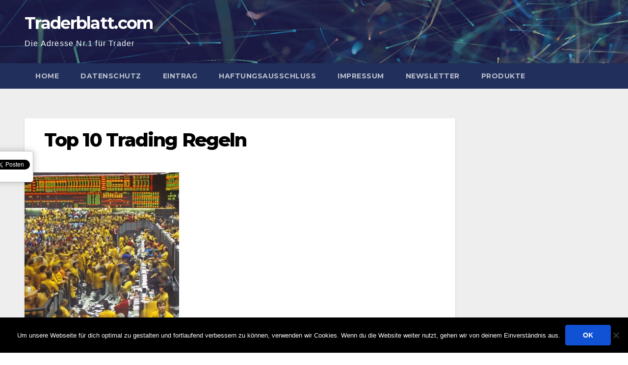

--- FILE ---
content_type: text/html; charset=UTF-8
request_url: https://traderblatt.com/die-10-wichtigsten-regeln-fuer-den-erfolgreichen-haendler/
body_size: 18201
content:
<!DOCTYPE html>
<html lang="de">
<head>
<meta charset="UTF-8">
<meta name="viewport" content="width=device-width, initial-scale=1">
<link rel="profile" href="http://gmpg.org/xfn/11">
<meta name='robots' content='index, follow, max-image-preview:large, max-snippet:-1, max-video-preview:-1' />

	<!-- This site is optimized with the Yoast SEO plugin v26.7 - https://yoast.com/wordpress/plugins/seo/ -->
	<title>Top 10 Trading Regeln - Trading Regeln befolgen und Geld verdienen </title>
	<meta name="description" content="Sich die Top 10 Trading Regeln zu merken, klingt einfach &amp; Dennoch scheitern viele. Befolgen Sie diese Regeln &amp; verdienen Sie an den Finanzmärkten " />
	<link rel="canonical" href="http://traderblatt.com/die-10-wichtigsten-regeln-fuer-den-erfolgreichen-haendler/" />
	<meta property="og:locale" content="de_DE" />
	<meta property="og:type" content="article" />
	<meta property="og:title" content="Top 10 Trading Regeln - Trading Regeln befolgen und Geld verdienen " />
	<meta property="og:description" content="Sich die Top 10 Trading Regeln zu merken, klingt einfach &amp; Dennoch scheitern viele. Befolgen Sie diese Regeln &amp; verdienen Sie an den Finanzmärkten " />
	<meta property="og:url" content="http://traderblatt.com/die-10-wichtigsten-regeln-fuer-den-erfolgreichen-haendler/" />
	<meta property="og:site_name" content="Traderblatt.com" />
	<meta property="article:published_time" content="2015-06-11T07:39:41+00:00" />
	<meta property="article:modified_time" content="2015-11-23T01:34:51+00:00" />
	<meta property="og:image" content="http://traderblatt.com/wp-content/uploads/10-wichtige-trading-regeln.jpg" />
	<meta property="og:image:width" content="315" />
	<meta property="og:image:height" content="336" />
	<meta property="og:image:type" content="image/jpeg" />
	<meta name="author" content="Redaktion - Traderblatt.com" />
	<meta name="twitter:label1" content="Verfasst von" />
	<meta name="twitter:data1" content="Redaktion - Traderblatt.com" />
	<meta name="twitter:label2" content="Geschätzte Lesezeit" />
	<meta name="twitter:data2" content="9 Minuten" />
	<script type="application/ld+json" class="yoast-schema-graph">{"@context":"https://schema.org","@graph":[{"@type":"Article","@id":"http://traderblatt.com/die-10-wichtigsten-regeln-fuer-den-erfolgreichen-haendler/#article","isPartOf":{"@id":"http://traderblatt.com/die-10-wichtigsten-regeln-fuer-den-erfolgreichen-haendler/"},"author":{"name":"Redaktion - Traderblatt.com","@id":"http://traderblatt.com/#/schema/person/f48248d0e5db75bd154d0062a19b5bb2"},"headline":"Top 10 Trading Regeln","datePublished":"2015-06-11T07:39:41+00:00","dateModified":"2015-11-23T01:34:51+00:00","mainEntityOfPage":{"@id":"http://traderblatt.com/die-10-wichtigsten-regeln-fuer-den-erfolgreichen-haendler/"},"wordCount":1799,"commentCount":0,"image":{"@id":"http://traderblatt.com/die-10-wichtigsten-regeln-fuer-den-erfolgreichen-haendler/#primaryimage"},"thumbnailUrl":"https://traderblatt.com/wp-content/uploads/10-wichtige-trading-regeln.jpg","keywords":["Erfolgreiches Handeln","kapital vermehren","News Ticker","Top 10 Trading","trading","Trading-Plan","Trading-Regeln"],"articleSection":["Trading Skills"],"inLanguage":"de","potentialAction":[{"@type":"CommentAction","name":"Comment","target":["http://traderblatt.com/die-10-wichtigsten-regeln-fuer-den-erfolgreichen-haendler/#respond"]}]},{"@type":"WebPage","@id":"http://traderblatt.com/die-10-wichtigsten-regeln-fuer-den-erfolgreichen-haendler/","url":"http://traderblatt.com/die-10-wichtigsten-regeln-fuer-den-erfolgreichen-haendler/","name":"Top 10 Trading Regeln - Trading Regeln befolgen und Geld verdienen ","isPartOf":{"@id":"http://traderblatt.com/#website"},"primaryImageOfPage":{"@id":"http://traderblatt.com/die-10-wichtigsten-regeln-fuer-den-erfolgreichen-haendler/#primaryimage"},"image":{"@id":"http://traderblatt.com/die-10-wichtigsten-regeln-fuer-den-erfolgreichen-haendler/#primaryimage"},"thumbnailUrl":"https://traderblatt.com/wp-content/uploads/10-wichtige-trading-regeln.jpg","datePublished":"2015-06-11T07:39:41+00:00","dateModified":"2015-11-23T01:34:51+00:00","author":{"@id":"http://traderblatt.com/#/schema/person/f48248d0e5db75bd154d0062a19b5bb2"},"description":"Sich die Top 10 Trading Regeln zu merken, klingt einfach & Dennoch scheitern viele. Befolgen Sie diese Regeln & verdienen Sie an den Finanzmärkten ","breadcrumb":{"@id":"http://traderblatt.com/die-10-wichtigsten-regeln-fuer-den-erfolgreichen-haendler/#breadcrumb"},"inLanguage":"de","potentialAction":[{"@type":"ReadAction","target":["http://traderblatt.com/die-10-wichtigsten-regeln-fuer-den-erfolgreichen-haendler/"]}]},{"@type":"ImageObject","inLanguage":"de","@id":"http://traderblatt.com/die-10-wichtigsten-regeln-fuer-den-erfolgreichen-haendler/#primaryimage","url":"https://traderblatt.com/wp-content/uploads/10-wichtige-trading-regeln.jpg","contentUrl":"https://traderblatt.com/wp-content/uploads/10-wichtige-trading-regeln.jpg","width":315,"height":336,"caption":"Top 10 Trading: 10-wichtige-trading-regeln"},{"@type":"BreadcrumbList","@id":"http://traderblatt.com/die-10-wichtigsten-regeln-fuer-den-erfolgreichen-haendler/#breadcrumb","itemListElement":[{"@type":"ListItem","position":1,"name":"Home","item":"http://traderblatt.com/"},{"@type":"ListItem","position":2,"name":"Top 10 Trading Regeln"}]},{"@type":"WebSite","@id":"http://traderblatt.com/#website","url":"http://traderblatt.com/","name":"Traderblatt.com","description":"Die Adresse Nr.1 für Trader","potentialAction":[{"@type":"SearchAction","target":{"@type":"EntryPoint","urlTemplate":"http://traderblatt.com/?s={search_term_string}"},"query-input":{"@type":"PropertyValueSpecification","valueRequired":true,"valueName":"search_term_string"}}],"inLanguage":"de"},{"@type":"Person","@id":"http://traderblatt.com/#/schema/person/f48248d0e5db75bd154d0062a19b5bb2","name":"Redaktion - Traderblatt.com","image":{"@type":"ImageObject","inLanguage":"de","@id":"http://traderblatt.com/#/schema/person/image/","url":"https://secure.gravatar.com/avatar/9355cfb73358521de97b76ebb0711739f6f3ba8e246c81b91a18eb7a72d2b796?s=96&d=monsterid&r=g","contentUrl":"https://secure.gravatar.com/avatar/9355cfb73358521de97b76ebb0711739f6f3ba8e246c81b91a18eb7a72d2b796?s=96&d=monsterid&r=g","caption":"Redaktion - Traderblatt.com"},"url":"https://traderblatt.com/author/traderblatt-com/"}]}</script>
	<!-- / Yoast SEO plugin. -->


<link rel='dns-prefetch' href='//fonts.googleapis.com' />
<link rel="alternate" type="application/rss+xml" title="Traderblatt.com &raquo; Feed" href="https://traderblatt.com/feed/" />
<link rel="alternate" type="application/rss+xml" title="Traderblatt.com &raquo; Kommentar-Feed" href="https://traderblatt.com/comments/feed/" />
<link rel="alternate" type="application/rss+xml" title="Traderblatt.com &raquo; Top 10 Trading Regeln-Kommentar-Feed" href="https://traderblatt.com/die-10-wichtigsten-regeln-fuer-den-erfolgreichen-haendler/feed/" />
<link rel="alternate" title="oEmbed (JSON)" type="application/json+oembed" href="https://traderblatt.com/wp-json/oembed/1.0/embed?url=https%3A%2F%2Ftraderblatt.com%2Fdie-10-wichtigsten-regeln-fuer-den-erfolgreichen-haendler%2F" />
<link rel="alternate" title="oEmbed (XML)" type="text/xml+oembed" href="https://traderblatt.com/wp-json/oembed/1.0/embed?url=https%3A%2F%2Ftraderblatt.com%2Fdie-10-wichtigsten-regeln-fuer-den-erfolgreichen-haendler%2F&#038;format=xml" />
		<!-- This site uses the Google Analytics by MonsterInsights plugin v9.11.1 - Using Analytics tracking - https://www.monsterinsights.com/ -->
		<!-- Note: MonsterInsights is not currently configured on this site. The site owner needs to authenticate with Google Analytics in the MonsterInsights settings panel. -->
					<!-- No tracking code set -->
				<!-- / Google Analytics by MonsterInsights -->
		<style id='wp-img-auto-sizes-contain-inline-css'>
img:is([sizes=auto i],[sizes^="auto," i]){contain-intrinsic-size:3000px 1500px}
/*# sourceURL=wp-img-auto-sizes-contain-inline-css */
</style>
<style id='wp-emoji-styles-inline-css'>

	img.wp-smiley, img.emoji {
		display: inline !important;
		border: none !important;
		box-shadow: none !important;
		height: 1em !important;
		width: 1em !important;
		margin: 0 0.07em !important;
		vertical-align: -0.1em !important;
		background: none !important;
		padding: 0 !important;
	}
/*# sourceURL=wp-emoji-styles-inline-css */
</style>
<style id='wp-block-library-inline-css'>
:root{--wp-block-synced-color:#7a00df;--wp-block-synced-color--rgb:122,0,223;--wp-bound-block-color:var(--wp-block-synced-color);--wp-editor-canvas-background:#ddd;--wp-admin-theme-color:#007cba;--wp-admin-theme-color--rgb:0,124,186;--wp-admin-theme-color-darker-10:#006ba1;--wp-admin-theme-color-darker-10--rgb:0,107,160.5;--wp-admin-theme-color-darker-20:#005a87;--wp-admin-theme-color-darker-20--rgb:0,90,135;--wp-admin-border-width-focus:2px}@media (min-resolution:192dpi){:root{--wp-admin-border-width-focus:1.5px}}.wp-element-button{cursor:pointer}:root .has-very-light-gray-background-color{background-color:#eee}:root .has-very-dark-gray-background-color{background-color:#313131}:root .has-very-light-gray-color{color:#eee}:root .has-very-dark-gray-color{color:#313131}:root .has-vivid-green-cyan-to-vivid-cyan-blue-gradient-background{background:linear-gradient(135deg,#00d084,#0693e3)}:root .has-purple-crush-gradient-background{background:linear-gradient(135deg,#34e2e4,#4721fb 50%,#ab1dfe)}:root .has-hazy-dawn-gradient-background{background:linear-gradient(135deg,#faaca8,#dad0ec)}:root .has-subdued-olive-gradient-background{background:linear-gradient(135deg,#fafae1,#67a671)}:root .has-atomic-cream-gradient-background{background:linear-gradient(135deg,#fdd79a,#004a59)}:root .has-nightshade-gradient-background{background:linear-gradient(135deg,#330968,#31cdcf)}:root .has-midnight-gradient-background{background:linear-gradient(135deg,#020381,#2874fc)}:root{--wp--preset--font-size--normal:16px;--wp--preset--font-size--huge:42px}.has-regular-font-size{font-size:1em}.has-larger-font-size{font-size:2.625em}.has-normal-font-size{font-size:var(--wp--preset--font-size--normal)}.has-huge-font-size{font-size:var(--wp--preset--font-size--huge)}.has-text-align-center{text-align:center}.has-text-align-left{text-align:left}.has-text-align-right{text-align:right}.has-fit-text{white-space:nowrap!important}#end-resizable-editor-section{display:none}.aligncenter{clear:both}.items-justified-left{justify-content:flex-start}.items-justified-center{justify-content:center}.items-justified-right{justify-content:flex-end}.items-justified-space-between{justify-content:space-between}.screen-reader-text{border:0;clip-path:inset(50%);height:1px;margin:-1px;overflow:hidden;padding:0;position:absolute;width:1px;word-wrap:normal!important}.screen-reader-text:focus{background-color:#ddd;clip-path:none;color:#444;display:block;font-size:1em;height:auto;left:5px;line-height:normal;padding:15px 23px 14px;text-decoration:none;top:5px;width:auto;z-index:100000}html :where(.has-border-color){border-style:solid}html :where([style*=border-top-color]){border-top-style:solid}html :where([style*=border-right-color]){border-right-style:solid}html :where([style*=border-bottom-color]){border-bottom-style:solid}html :where([style*=border-left-color]){border-left-style:solid}html :where([style*=border-width]){border-style:solid}html :where([style*=border-top-width]){border-top-style:solid}html :where([style*=border-right-width]){border-right-style:solid}html :where([style*=border-bottom-width]){border-bottom-style:solid}html :where([style*=border-left-width]){border-left-style:solid}html :where(img[class*=wp-image-]){height:auto;max-width:100%}:where(figure){margin:0 0 1em}html :where(.is-position-sticky){--wp-admin--admin-bar--position-offset:var(--wp-admin--admin-bar--height,0px)}@media screen and (max-width:600px){html :where(.is-position-sticky){--wp-admin--admin-bar--position-offset:0px}}

/*# sourceURL=wp-block-library-inline-css */
</style><style id='global-styles-inline-css'>
:root{--wp--preset--aspect-ratio--square: 1;--wp--preset--aspect-ratio--4-3: 4/3;--wp--preset--aspect-ratio--3-4: 3/4;--wp--preset--aspect-ratio--3-2: 3/2;--wp--preset--aspect-ratio--2-3: 2/3;--wp--preset--aspect-ratio--16-9: 16/9;--wp--preset--aspect-ratio--9-16: 9/16;--wp--preset--color--black: #000000;--wp--preset--color--cyan-bluish-gray: #abb8c3;--wp--preset--color--white: #ffffff;--wp--preset--color--pale-pink: #f78da7;--wp--preset--color--vivid-red: #cf2e2e;--wp--preset--color--luminous-vivid-orange: #ff6900;--wp--preset--color--luminous-vivid-amber: #fcb900;--wp--preset--color--light-green-cyan: #7bdcb5;--wp--preset--color--vivid-green-cyan: #00d084;--wp--preset--color--pale-cyan-blue: #8ed1fc;--wp--preset--color--vivid-cyan-blue: #0693e3;--wp--preset--color--vivid-purple: #9b51e0;--wp--preset--gradient--vivid-cyan-blue-to-vivid-purple: linear-gradient(135deg,rgb(6,147,227) 0%,rgb(155,81,224) 100%);--wp--preset--gradient--light-green-cyan-to-vivid-green-cyan: linear-gradient(135deg,rgb(122,220,180) 0%,rgb(0,208,130) 100%);--wp--preset--gradient--luminous-vivid-amber-to-luminous-vivid-orange: linear-gradient(135deg,rgb(252,185,0) 0%,rgb(255,105,0) 100%);--wp--preset--gradient--luminous-vivid-orange-to-vivid-red: linear-gradient(135deg,rgb(255,105,0) 0%,rgb(207,46,46) 100%);--wp--preset--gradient--very-light-gray-to-cyan-bluish-gray: linear-gradient(135deg,rgb(238,238,238) 0%,rgb(169,184,195) 100%);--wp--preset--gradient--cool-to-warm-spectrum: linear-gradient(135deg,rgb(74,234,220) 0%,rgb(151,120,209) 20%,rgb(207,42,186) 40%,rgb(238,44,130) 60%,rgb(251,105,98) 80%,rgb(254,248,76) 100%);--wp--preset--gradient--blush-light-purple: linear-gradient(135deg,rgb(255,206,236) 0%,rgb(152,150,240) 100%);--wp--preset--gradient--blush-bordeaux: linear-gradient(135deg,rgb(254,205,165) 0%,rgb(254,45,45) 50%,rgb(107,0,62) 100%);--wp--preset--gradient--luminous-dusk: linear-gradient(135deg,rgb(255,203,112) 0%,rgb(199,81,192) 50%,rgb(65,88,208) 100%);--wp--preset--gradient--pale-ocean: linear-gradient(135deg,rgb(255,245,203) 0%,rgb(182,227,212) 50%,rgb(51,167,181) 100%);--wp--preset--gradient--electric-grass: linear-gradient(135deg,rgb(202,248,128) 0%,rgb(113,206,126) 100%);--wp--preset--gradient--midnight: linear-gradient(135deg,rgb(2,3,129) 0%,rgb(40,116,252) 100%);--wp--preset--font-size--small: 13px;--wp--preset--font-size--medium: 20px;--wp--preset--font-size--large: 36px;--wp--preset--font-size--x-large: 42px;--wp--preset--spacing--20: 0.44rem;--wp--preset--spacing--30: 0.67rem;--wp--preset--spacing--40: 1rem;--wp--preset--spacing--50: 1.5rem;--wp--preset--spacing--60: 2.25rem;--wp--preset--spacing--70: 3.38rem;--wp--preset--spacing--80: 5.06rem;--wp--preset--shadow--natural: 6px 6px 9px rgba(0, 0, 0, 0.2);--wp--preset--shadow--deep: 12px 12px 50px rgba(0, 0, 0, 0.4);--wp--preset--shadow--sharp: 6px 6px 0px rgba(0, 0, 0, 0.2);--wp--preset--shadow--outlined: 6px 6px 0px -3px rgb(255, 255, 255), 6px 6px rgb(0, 0, 0);--wp--preset--shadow--crisp: 6px 6px 0px rgb(0, 0, 0);}:root :where(.is-layout-flow) > :first-child{margin-block-start: 0;}:root :where(.is-layout-flow) > :last-child{margin-block-end: 0;}:root :where(.is-layout-flow) > *{margin-block-start: 24px;margin-block-end: 0;}:root :where(.is-layout-constrained) > :first-child{margin-block-start: 0;}:root :where(.is-layout-constrained) > :last-child{margin-block-end: 0;}:root :where(.is-layout-constrained) > *{margin-block-start: 24px;margin-block-end: 0;}:root :where(.is-layout-flex){gap: 24px;}:root :where(.is-layout-grid){gap: 24px;}body .is-layout-flex{display: flex;}.is-layout-flex{flex-wrap: wrap;align-items: center;}.is-layout-flex > :is(*, div){margin: 0;}body .is-layout-grid{display: grid;}.is-layout-grid > :is(*, div){margin: 0;}.has-black-color{color: var(--wp--preset--color--black) !important;}.has-cyan-bluish-gray-color{color: var(--wp--preset--color--cyan-bluish-gray) !important;}.has-white-color{color: var(--wp--preset--color--white) !important;}.has-pale-pink-color{color: var(--wp--preset--color--pale-pink) !important;}.has-vivid-red-color{color: var(--wp--preset--color--vivid-red) !important;}.has-luminous-vivid-orange-color{color: var(--wp--preset--color--luminous-vivid-orange) !important;}.has-luminous-vivid-amber-color{color: var(--wp--preset--color--luminous-vivid-amber) !important;}.has-light-green-cyan-color{color: var(--wp--preset--color--light-green-cyan) !important;}.has-vivid-green-cyan-color{color: var(--wp--preset--color--vivid-green-cyan) !important;}.has-pale-cyan-blue-color{color: var(--wp--preset--color--pale-cyan-blue) !important;}.has-vivid-cyan-blue-color{color: var(--wp--preset--color--vivid-cyan-blue) !important;}.has-vivid-purple-color{color: var(--wp--preset--color--vivid-purple) !important;}.has-black-background-color{background-color: var(--wp--preset--color--black) !important;}.has-cyan-bluish-gray-background-color{background-color: var(--wp--preset--color--cyan-bluish-gray) !important;}.has-white-background-color{background-color: var(--wp--preset--color--white) !important;}.has-pale-pink-background-color{background-color: var(--wp--preset--color--pale-pink) !important;}.has-vivid-red-background-color{background-color: var(--wp--preset--color--vivid-red) !important;}.has-luminous-vivid-orange-background-color{background-color: var(--wp--preset--color--luminous-vivid-orange) !important;}.has-luminous-vivid-amber-background-color{background-color: var(--wp--preset--color--luminous-vivid-amber) !important;}.has-light-green-cyan-background-color{background-color: var(--wp--preset--color--light-green-cyan) !important;}.has-vivid-green-cyan-background-color{background-color: var(--wp--preset--color--vivid-green-cyan) !important;}.has-pale-cyan-blue-background-color{background-color: var(--wp--preset--color--pale-cyan-blue) !important;}.has-vivid-cyan-blue-background-color{background-color: var(--wp--preset--color--vivid-cyan-blue) !important;}.has-vivid-purple-background-color{background-color: var(--wp--preset--color--vivid-purple) !important;}.has-black-border-color{border-color: var(--wp--preset--color--black) !important;}.has-cyan-bluish-gray-border-color{border-color: var(--wp--preset--color--cyan-bluish-gray) !important;}.has-white-border-color{border-color: var(--wp--preset--color--white) !important;}.has-pale-pink-border-color{border-color: var(--wp--preset--color--pale-pink) !important;}.has-vivid-red-border-color{border-color: var(--wp--preset--color--vivid-red) !important;}.has-luminous-vivid-orange-border-color{border-color: var(--wp--preset--color--luminous-vivid-orange) !important;}.has-luminous-vivid-amber-border-color{border-color: var(--wp--preset--color--luminous-vivid-amber) !important;}.has-light-green-cyan-border-color{border-color: var(--wp--preset--color--light-green-cyan) !important;}.has-vivid-green-cyan-border-color{border-color: var(--wp--preset--color--vivid-green-cyan) !important;}.has-pale-cyan-blue-border-color{border-color: var(--wp--preset--color--pale-cyan-blue) !important;}.has-vivid-cyan-blue-border-color{border-color: var(--wp--preset--color--vivid-cyan-blue) !important;}.has-vivid-purple-border-color{border-color: var(--wp--preset--color--vivid-purple) !important;}.has-vivid-cyan-blue-to-vivid-purple-gradient-background{background: var(--wp--preset--gradient--vivid-cyan-blue-to-vivid-purple) !important;}.has-light-green-cyan-to-vivid-green-cyan-gradient-background{background: var(--wp--preset--gradient--light-green-cyan-to-vivid-green-cyan) !important;}.has-luminous-vivid-amber-to-luminous-vivid-orange-gradient-background{background: var(--wp--preset--gradient--luminous-vivid-amber-to-luminous-vivid-orange) !important;}.has-luminous-vivid-orange-to-vivid-red-gradient-background{background: var(--wp--preset--gradient--luminous-vivid-orange-to-vivid-red) !important;}.has-very-light-gray-to-cyan-bluish-gray-gradient-background{background: var(--wp--preset--gradient--very-light-gray-to-cyan-bluish-gray) !important;}.has-cool-to-warm-spectrum-gradient-background{background: var(--wp--preset--gradient--cool-to-warm-spectrum) !important;}.has-blush-light-purple-gradient-background{background: var(--wp--preset--gradient--blush-light-purple) !important;}.has-blush-bordeaux-gradient-background{background: var(--wp--preset--gradient--blush-bordeaux) !important;}.has-luminous-dusk-gradient-background{background: var(--wp--preset--gradient--luminous-dusk) !important;}.has-pale-ocean-gradient-background{background: var(--wp--preset--gradient--pale-ocean) !important;}.has-electric-grass-gradient-background{background: var(--wp--preset--gradient--electric-grass) !important;}.has-midnight-gradient-background{background: var(--wp--preset--gradient--midnight) !important;}.has-small-font-size{font-size: var(--wp--preset--font-size--small) !important;}.has-medium-font-size{font-size: var(--wp--preset--font-size--medium) !important;}.has-large-font-size{font-size: var(--wp--preset--font-size--large) !important;}.has-x-large-font-size{font-size: var(--wp--preset--font-size--x-large) !important;}
/*# sourceURL=global-styles-inline-css */
</style>

<style id='classic-theme-styles-inline-css'>
/*! This file is auto-generated */
.wp-block-button__link{color:#fff;background-color:#32373c;border-radius:9999px;box-shadow:none;text-decoration:none;padding:calc(.667em + 2px) calc(1.333em + 2px);font-size:1.125em}.wp-block-file__button{background:#32373c;color:#fff;text-decoration:none}
/*# sourceURL=/wp-includes/css/classic-themes.min.css */
</style>
<link rel='stylesheet' id='cookie-notice-front-css' href='https://traderblatt.com/wp-content/plugins/cookie-notice/css/front.min.css?ver=2.5.11' media='all' />
<link rel='stylesheet' id='digg-digg-css' href='https://traderblatt.com/wp-content/plugins/digg-digg/css/diggdigg-style.css?ver=5.3.6' media='screen' />
<link rel='stylesheet' id='newsup-fonts-css' href='//fonts.googleapis.com/css?family=Montserrat%3A400%2C500%2C700%2C800%7CWork%2BSans%3A300%2C400%2C500%2C600%2C700%2C800%2C900%26display%3Dswap&#038;subset=latin%2Clatin-ext' media='all' />
<link rel='stylesheet' id='bootstrap-css' href='https://traderblatt.com/wp-content/themes/newsup/css/bootstrap.css?ver=6.9' media='all' />
<link rel='stylesheet' id='newsup-style-css' href='https://traderblatt.com/wp-content/themes/newsup/style.css?ver=6.9' media='all' />
<link rel='stylesheet' id='newsup-default-css' href='https://traderblatt.com/wp-content/themes/newsup/css/colors/default.css?ver=6.9' media='all' />
<link rel='stylesheet' id='font-awesome-5-all-css' href='https://traderblatt.com/wp-content/themes/newsup/css/font-awesome/css/all.min.css?ver=6.9' media='all' />
<link rel='stylesheet' id='font-awesome-4-shim-css' href='https://traderblatt.com/wp-content/themes/newsup/css/font-awesome/css/v4-shims.min.css?ver=6.9' media='all' />
<link rel='stylesheet' id='owl-carousel-css' href='https://traderblatt.com/wp-content/themes/newsup/css/owl.carousel.css?ver=6.9' media='all' />
<link rel='stylesheet' id='smartmenus-css' href='https://traderblatt.com/wp-content/themes/newsup/css/jquery.smartmenus.bootstrap.css?ver=6.9' media='all' />
<link rel='stylesheet' id='newsup-custom-css-css' href='https://traderblatt.com/wp-content/themes/newsup/inc/ansar/customize/css/customizer.css?ver=1.0' media='all' />
<link rel='stylesheet' id='lightboxStyle-css' href='https://traderblatt.com/wp-content/plugins/lightbox-plus/css/shadowed/colorbox.min.css?ver=2.7.2' media='screen' />
<script src="https://traderblatt.com/wp-includes/js/jquery/jquery.min.js?ver=3.7.1" id="jquery-core-js"></script>
<script src="https://traderblatt.com/wp-includes/js/jquery/jquery-migrate.min.js?ver=3.4.1" id="jquery-migrate-js"></script>
<script id="cookie-notice-front-js-before">
var cnArgs = {"ajaxUrl":"https:\/\/traderblatt.com\/wp-admin\/admin-ajax.php","nonce":"d238603ed8","hideEffect":"fade","position":"bottom","onScroll":false,"onScrollOffset":100,"onClick":false,"cookieName":"cookie_notice_accepted","cookieTime":2147483647,"cookieTimeRejected":2592000,"globalCookie":false,"redirection":false,"cache":false,"revokeCookies":false,"revokeCookiesOpt":"automatic"};

//# sourceURL=cookie-notice-front-js-before
</script>
<script src="https://traderblatt.com/wp-content/plugins/cookie-notice/js/front.min.js?ver=2.5.11" id="cookie-notice-front-js"></script>
<script src="https://traderblatt.com/wp-content/themes/newsup/js/navigation.js?ver=6.9" id="newsup-navigation-js"></script>
<script src="https://traderblatt.com/wp-content/themes/newsup/js/bootstrap.js?ver=6.9" id="bootstrap-js"></script>
<script src="https://traderblatt.com/wp-content/themes/newsup/js/owl.carousel.min.js?ver=6.9" id="owl-carousel-min-js"></script>
<script src="https://traderblatt.com/wp-content/themes/newsup/js/jquery.smartmenus.js?ver=6.9" id="smartmenus-js-js"></script>
<script src="https://traderblatt.com/wp-content/themes/newsup/js/jquery.smartmenus.bootstrap.js?ver=6.9" id="bootstrap-smartmenus-js-js"></script>
<script src="https://traderblatt.com/wp-content/themes/newsup/js/jquery.marquee.js?ver=6.9" id="newsup-marquee-js-js"></script>
<script src="https://traderblatt.com/wp-content/themes/newsup/js/main.js?ver=6.9" id="newsup-main-js-js"></script>
<link rel="https://api.w.org/" href="https://traderblatt.com/wp-json/" /><link rel="alternate" title="JSON" type="application/json" href="https://traderblatt.com/wp-json/wp/v2/posts/503" /><link rel="EditURI" type="application/rsd+xml" title="RSD" href="https://traderblatt.com/xmlrpc.php?rsd" />
<meta name="generator" content="WordPress 6.9" />
<link rel='shortlink' href='https://traderblatt.com/?p=503' />
 
<style type="text/css" id="custom-background-css">
    .wrapper { background-color: #eee; }
</style>
    <style type="text/css">
            body .site-title a,
        body .site-description {
            color: #fff;
        }

        .site-branding-text .site-title a {
                font-size: px;
            }

            @media only screen and (max-width: 640px) {
                .site-branding-text .site-title a {
                    font-size: 40px;

                }
            }

            @media only screen and (max-width: 375px) {
                .site-branding-text .site-title a {
                    font-size: 32px;

                }
            }

        </style>
    <link rel='stylesheet' id='yarppRelatedCss-css' href='https://traderblatt.com/wp-content/plugins/yet-another-related-posts-plugin/style/related.css?ver=5.30.11' media='all' />
</head>
<body class="wp-singular post-template-default single single-post postid-503 single-format-standard wp-embed-responsive wp-theme-newsup cookies-not-set ta-hide-date-author-in-list" >
<div id="page" class="site">
<a class="skip-link screen-reader-text" href="#content">
Zum Inhalt springen</a>
  <div class="wrapper" id="custom-background-css">
    <header class="mg-headwidget">
      <!--==================== TOP BAR ====================-->
            <div class="clearfix"></div>

      
      <div class="mg-nav-widget-area-back" style='background-image: url("https://traderblatt.com/wp-content/themes/newsup/images/head-back.jpg" );'>
                <div class="overlay">
          <div class="inner"  style="background-color:rgba(32,47,91,0.4);" > 
              <div class="container-fluid">
                  <div class="mg-nav-widget-area">
                    <div class="row align-items-center">
                      <div class="col-md-3 text-center-xs">
                        <div class="navbar-header">
                          <div class="site-logo">
                                                      </div>
                          <div class="site-branding-text ">
                                                            <p class="site-title"> <a href="https://traderblatt.com/" rel="home">Traderblatt.com</a></p>
                                                            <p class="site-description">Die Adresse Nr.1 für Trader</p>
                          </div>    
                        </div>
                      </div>
                                          </div>
                  </div>
              </div>
          </div>
        </div>
      </div>
    <div class="mg-menu-full">
      <nav class="navbar navbar-expand-lg navbar-wp">
        <div class="container-fluid">
          <!-- Right nav -->
          <div class="m-header align-items-center">
                            <a class="mobilehomebtn" href="https://traderblatt.com"><span class="fa-solid fa-house-chimney"></span></a>
              <!-- navbar-toggle -->
              <button class="navbar-toggler mx-auto" type="button" data-toggle="collapse" data-target="#navbar-wp" aria-controls="navbarSupportedContent" aria-expanded="false" aria-label="Navigation umschalten">
                <span class="burger">
                  <span class="burger-line"></span>
                  <span class="burger-line"></span>
                  <span class="burger-line"></span>
                </span>
              </button>
              <!-- /navbar-toggle -->
                            
          </div>
          <!-- /Right nav --> 
          <div class="collapse navbar-collapse" id="navbar-wp">
            <div class="d-md-block">
              <ul class="nav navbar-nav mr-auto "><li class="nav-item menu-item "><a class="nav-link " href="https://traderblatt.com/" title="Home">Home</a></li><li class="nav-item menu-item page_item dropdown page-item-2572"><a class="nav-link" href="https://traderblatt.com/datenschutz/">Datenschutz</a></li><li class="nav-item menu-item page_item dropdown page-item-1897"><a class="nav-link" href="https://traderblatt.com/eintrag/">Eintrag</a></li><li class="nav-item menu-item page_item dropdown page-item-59"><a class="nav-link" href="https://traderblatt.com/haftungsausschluss/">Haftungsausschluss</a></li><li class="nav-item menu-item page_item dropdown page-item-46"><a class="nav-link" href="https://traderblatt.com/impressum/">Impressum</a></li><li class="nav-item menu-item page_item dropdown page-item-308"><a class="nav-link" href="https://traderblatt.com/newsletter/">Newsletter</a></li><li class="nav-item menu-item page_item dropdown page-item-40"><a class="nav-link" href="https://traderblatt.com/produkte/">Produkte</a></li></ul>
            </div>      
          </div>
          <!-- Right nav -->
          <div class="desk-header d-lg-flex pl-3 ml-auto my-2 my-lg-0 position-relative align-items-center">
                      </div>
          <!-- /Right nav -->
      </div>
      </nav> <!-- /Navigation -->
    </div>
</header>
<div class="clearfix"></div> <!-- =========================
     Page Content Section      
============================== -->
<main id="content" class="single-class content">
  <!--container-->
    <div class="container-fluid">
      <!--row-->
        <div class="row">
                  <div class="col-lg-9 col-md-8">
                                <div class="mg-blog-post-box"> 
                    <div class="mg-header">
                                                <h1 class="title single"> <a title="Permalink zu: Top 10 Trading Regeln">
                            Top 10 Trading Regeln</a>
                        </h1>
                                            </div>
                    <img src="https://traderblatt.com/wp-content/plugins/lazy-load/images/1x1.trans.gif" data-lazy-src="https://traderblatt.com/wp-content/uploads/10-wichtige-trading-regeln.jpg" width="315" height="336" class="img-fluid single-featured-image wp-post-image" alt="Top 10 Trading: 10-wichtige-trading-regeln" decoding="async" fetchpriority="high" srcset="https://traderblatt.com/wp-content/uploads/10-wichtige-trading-regeln.jpg 315w, https://traderblatt.com/wp-content/uploads/10-wichtige-trading-regeln-281x300.jpg 281w" sizes="(max-width: 315px) 100vw, 315px"><noscript><img width="315" height="336" src="https://traderblatt.com/wp-content/uploads/10-wichtige-trading-regeln.jpg" class="img-fluid single-featured-image wp-post-image" alt="Top 10 Trading: 10-wichtige-trading-regeln" decoding="async" fetchpriority="high" srcset="https://traderblatt.com/wp-content/uploads/10-wichtige-trading-regeln.jpg 315w, https://traderblatt.com/wp-content/uploads/10-wichtige-trading-regeln-281x300.jpg 281w" sizes="(max-width: 315px) 100vw, 315px" /></noscript>                    <article class="page-content-single small single">
                        <a id="dd_start"></a><p><strong>Sich die Top 10 Trading Regeln zu merken, klingt einfach. Was kann schon schief gehen? Dennoch scheitern die Meisten. Lesen Sie welche Top 10 Trading Regeln Sie befolgen müssen um erfolgreich an den Märkten zu agieren.</strong></p>
<p><span style="color: #ffffff;">.</span></p>
<p>Die meisten Leute welche interessiert sind erfolgreich zu handeln, stolpern schnell über solche Phrasen wie <em>„Plane deine Trades, und trade deinen Plan“</em> oder <em>„reduziere die verlustreichen Trades auf ein Minimum“</em>. Neulinge mögen diese Ratschläge vorschnell als Ablenkung oder Nebensächlichkeiten abstempeln und konzentrieren sich stattdessen lieber auf die Konfigurierung ihrer Charts sowie auf die meistdiskutierten Indikatoren. In Wahrheit hat es aber bislang noch kein Händler geschafft erfolgreich zu sein ohne diese Top 10 Trading Regeln zu befolgen und macht oft fatale <a href="http://traderblatt.com/die-10-haeufigsten-trading-fehler/" target="_blank">Trading Fehler</a>, die schnell das gesamte Kapital in Luft auflösen und es in die Taschen der anderen spielt.</p>
<h1 style="text-align: center;"><span style="color: #ffffff;">.</span><br />
<span style="color: #ff6600;">Wenn sie diese Top 10 Trading  Regeln konsequent umsetzen, erhöhen sie automatisch die Wahrscheinlichkeit an den Märkten Gewinne einzufahren.</span></h1>
<p><span style="color: #ffffff;">.</span></p>
<h2>1. Top 10 Trading Regeln: Verwenden sie immer einen Trading-Plan</h2>
<p><a href="http://traderblatt.com/wp-content/uploads/trading-plan.jpg"><img src="https://traderblatt.com/wp-content/plugins/lazy-load/images/1x1.trans.gif" data-lazy-src="http://traderblatt.com/wp-content/uploads/trading-plan.jpg" decoding="async" class="alignright size-full wp-image-545" alt="Trading Plan" width="200" height="145" srcset="https://traderblatt.com/wp-content/uploads/trading-plan.jpg 200w, https://traderblatt.com/wp-content/uploads/trading-plan-199x145.jpg 199w" sizes="(max-width: 200px) 100vw, 200px"><noscript><img decoding="async" class="alignright size-full wp-image-545" src="http://traderblatt.com/wp-content/uploads/trading-plan.jpg" alt="Trading Plan" width="200" height="145" srcset="https://traderblatt.com/wp-content/uploads/trading-plan.jpg 200w, https://traderblatt.com/wp-content/uploads/trading-plan-199x145.jpg 199w" sizes="(max-width: 200px) 100vw, 200px" /></noscript></a>Ein <a href="http://www.amazon.de/Traden-Plan-Verm%C3%B6gensbildung-Geldmanagement-Risikokontrolle/dp/3932114892/ref=sr_1_8?ie=UTF8&amp;qid=1448242299&amp;sr=8-8&amp;keywords=trading+plan" target="_blank">Trading-Plan </a>ist eine Reihe von Regeln welche genau festlegen wann eine Position eröffnet, wann geschlossen wird und  mit welchen Money-Management Normen. Obwohl ein ordentlicher Trading-Plan viel Zeit beansprucht, ist er diese ohne Zweifel Wert. Unter mithilfe von modernen Software-Lösungen ist das Back-Testen von Trading-Ansätzen heute relativ einfach. Damit bekommt der Händler ein gutes Gefühl über die Chancen und Risken der gewählten Strategie.</p>
<blockquote><p><span style="color: #ffffff;">.</span>Wenn eine entworfene Strategie gute Testergebnisse zeigt, besteht kein Grund weshalb diese nicht auch am Markt bestehen sollte.</p></blockquote>
<p>Wichtig ist aber logischerweise die Regeln des eigenen Plans dann auch genau zu befolgen. Positionen zu eröffnen welche nicht Teil des Planes sind, werden als unprofessionelles Trading gesehen, auch wenn diese manchmal Geld bringen.</p>
<p><span style="color: #ffffff;">.</span></p>
<h2>2. Top 10 Trading Regeln: Behandeln sie das Trading wie jedes andere Geschäft</h2>
<p><a href="http://traderblatt.com/wp-content/uploads/trading-ernst-nehmen.jpg"><img src="https://traderblatt.com/wp-content/plugins/lazy-load/images/1x1.trans.gif" data-lazy-src="http://traderblatt.com/wp-content/uploads/trading-ernst-nehmen.jpg" decoding="async" class="alignright size-full wp-image-547" alt="trading-ernst-nehmen" width="200" height="153" srcset="https://traderblatt.com/wp-content/uploads/trading-ernst-nehmen.jpg 200w, https://traderblatt.com/wp-content/uploads/trading-ernst-nehmen-199x153.jpg 199w" sizes="(max-width: 200px) 100vw, 200px"><noscript><img decoding="async" class="alignright size-full wp-image-547" src="http://traderblatt.com/wp-content/uploads/trading-ernst-nehmen.jpg" alt="trading-ernst-nehmen" width="200" height="153" srcset="https://traderblatt.com/wp-content/uploads/trading-ernst-nehmen.jpg 200w, https://traderblatt.com/wp-content/uploads/trading-ernst-nehmen-199x153.jpg 199w" sizes="(max-width: 200px) 100vw, 200px" /></noscript></a>Um erfolgreich zu sein, egal ob Voll- oder nur Teilzeit müssen sie ihre Handelsaktivitäten ernst nehmen und nicht lediglich wie ein Hobby behandeln. Wenn sie es wie ein Hobby behandeln, dann kann ihnen dieses sehr teuer zu stehen kommen. Wenn sie es als einen Job behandeln, kann es manchmal frustrierend sein da es nie einen regelmäßigen Gehaltscheck gibt, sondern „lediglich“ ihre Trading-Gewinne.</p>
<blockquote><p>Sie müssen das Trading aber wie jedes andere Geschäft behandeln. Also mit eigenen Ausgaben, gelegentlichen Verlusten, Planungsunsicherheit, Steuerverpflichtungen, Stress und allgemeinem Risiko. Natürlich aber auch mit riesigem Gewinnpotential.</p></blockquote>
<p>Im Grunde sind sie als Händler nichts anderes als ein Unternehmer welcher sein Marktumfeld genauestens recherchieren und die richtigen Strategien finden muss um dann am Markt zu bestehen.</p>
<h2><span style="color: #ffffff;">.</span><br />
3. Top 10 Trading Regeln: Verwenden sie Technologie zu ihrem Vorteil</h2>
<p><a href="http://traderblatt.com/wp-content/uploads/trading-technologien.jpg"><img src="https://traderblatt.com/wp-content/plugins/lazy-load/images/1x1.trans.gif" data-lazy-src="http://traderblatt.com/wp-content/uploads/trading-technologien.jpg" loading="lazy" decoding="async" class="alignright size-full wp-image-548" alt="trading-technologien" width="200" height="137" srcset="https://traderblatt.com/wp-content/uploads/trading-technologien.jpg 200w, https://traderblatt.com/wp-content/uploads/trading-technologien-199x137.jpg 199w" sizes="auto, (max-width: 200px) 100vw, 200px"><noscript><img loading="lazy" decoding="async" class="alignright size-full wp-image-548" src="http://traderblatt.com/wp-content/uploads/trading-technologien.jpg" alt="trading-technologien" width="200" height="137" srcset="https://traderblatt.com/wp-content/uploads/trading-technologien.jpg 200w, https://traderblatt.com/wp-content/uploads/trading-technologien-199x137.jpg 199w" sizes="auto, (max-width: 200px) 100vw, 200px" /></noscript></a>Trading ist ein sehr kompetitives Feld und man kann davon ausgehen dass die Person am anderen Ende des Trades alle technologischen Möglichkeiten nützt um erfolgreich zu sein. Software-Plattformen erlauben es allen Marktteilnehmer ihre Ideen ohne Risiko für das eigene Kapital zuerst einmal in Simulationen zu testen. Auch können sie kontinuierlich über ihr Smart-Phone ihre Positionen in Echtzeit monitoren ohne jemals in die Verlegenheit zu geraten die Gewinn-und Verlustsituation ihres Portfolios nicht durchzublicken. Zudem können ihre Erträge von einer schnellen und stabilen Internetverbindung enorm profitieren.</p>
<blockquote><p>In Summe sollten sie, wie jeder andere Kleinunternehmer auch, wissen welches Level an Technologieeinsatz für ihre eigenen Handelsaktivitäten sinnvoll und auch nötig ist.</p></blockquote>
<h2><span style="color: #ffffff;">.</span><br />
4. Top 10 Trading Regeln: Schützen sie ihr Kapital</h2>
<p><a href="http://traderblatt.com/wp-content/uploads/kapital-schützen.jpg"><img src="https://traderblatt.com/wp-content/plugins/lazy-load/images/1x1.trans.gif" data-lazy-src="http://traderblatt.com/wp-content/uploads/kapital-schützen.jpg" loading="lazy" decoding="async" class="alignright size-full wp-image-550" alt="kapital-schützen" width="200" height="133" srcset="https://traderblatt.com/wp-content/uploads/kapital-schützen.jpg 200w, https://traderblatt.com/wp-content/uploads/kapital-schützen-199x133.jpg 199w" sizes="auto, (max-width: 200px) 100vw, 200px"><noscript><img loading="lazy" decoding="async" class="alignright size-full wp-image-550" src="http://traderblatt.com/wp-content/uploads/kapital-schützen.jpg" alt="kapital-schützen" width="200" height="133" srcset="https://traderblatt.com/wp-content/uploads/kapital-schützen.jpg 200w, https://traderblatt.com/wp-content/uploads/kapital-schützen-199x133.jpg 199w" sizes="auto, (max-width: 200px) 100vw, 200px" /></noscript></a>Das nötige Kleingeld für ihr Handelskonto anzusparen kann länger dauern und viel Energie voraussetzen. Beim nächsten Mal könnte es noch schwieriger bis unmöglich sein. Sie sollten aber gleichzeitig auch verstehen dass „sein Kapital schützen“ nicht gleichbedeutend mit „keine verlustreichen Trades haben“ ist. Jeder Händler hat gelegentlich verlustreiche Positionen. Das ist Teil des Geschäfts. So wie es keinen Sportler, sei er noch so erfolgreich, gibt, der nicht schon mal verloren hat. Es ist unmöglich. Dies ist von den Top 10 Trading Regeln ohne Zweifel die wichtigste.</p>
<blockquote><p>Was man aber mit Kapital schützen meint, ist, nicht unnötige Risken einzugehen, seinen Handelsplan konsequent zu befolgen und alles Notwendige unternehmen um sein Handelskapital zu bewahren.</p></blockquote>
<h2><span style="color: #ffffff;">.</span><br />
5. Top 10 Trading Regeln: Studieren sie den Markt kontinuierlich</h2>
<p><a href="http://traderblatt.com/wp-content/uploads/trading-markt-ständig-kontrollieren.jpg"><img src="https://traderblatt.com/wp-content/plugins/lazy-load/images/1x1.trans.gif" data-lazy-src="http://traderblatt.com/wp-content/uploads/trading-markt-ständig-kontrollieren.jpg" loading="lazy" decoding="async" class="alignright size-full wp-image-551" alt="trading-markt-ständig-kontrollieren" width="200" height="241"><noscript><img loading="lazy" decoding="async" class="alignright size-full wp-image-551" src="http://traderblatt.com/wp-content/uploads/trading-markt-ständig-kontrollieren.jpg" alt="trading-markt-ständig-kontrollieren" width="200" height="241" /></noscript></a>Sehen sie es wie das oft zitierte „lebenslange Lernen“. Die Märkte und ihre Akteure verändern sich kontinuierlich weshalb es auch so wichtig ist immer am Ball zu bleiben. Studieren sie makroökonomische Zusammenhänge, die aktuellen Tagesnachrichten, Chart-Muster, technologische Entwicklungen, einfach alles was einen Einfluss auf ihre Trading-Erträge haben könnte. Es ist ein lebenslanger Prozess der auch für die Gurus in diesem Bereich niemals abgeschlossen ist. Durch diesen Lernprozess werden sie in Zukunft besser und schneller auf Nachrichten reagieren und oft sogar intuitive die richtigen Entscheidungen treffen können.</p>
<blockquote><p>Je besser sie also die Vergangenheit und Gegenwart kennen, desto besser werden sie die Zukunft antizipieren können.</p></blockquote>
<p><span style="color: #ffffff;">.</span></p>
<h2>6. Top 10 Trading Regeln: Riskieren sie nur Kapital welches sie auch verlieren können</h2>
<p><a href="http://traderblatt.com/wp-content/uploads/trading-risiko-managen.jpg"><img src="https://traderblatt.com/wp-content/plugins/lazy-load/images/1x1.trans.gif" data-lazy-src="http://traderblatt.com/wp-content/uploads/trading-risiko-managen.jpg" loading="lazy" decoding="async" class="alignright size-full wp-image-549" alt="trading-risiko-managen" width="200" height="200" srcset="https://traderblatt.com/wp-content/uploads/trading-risiko-managen.jpg 200w, https://traderblatt.com/wp-content/uploads/trading-risiko-managen-150x150.jpg 150w, https://traderblatt.com/wp-content/uploads/trading-risiko-managen-199x200.jpg 199w" sizes="auto, (max-width: 200px) 100vw, 200px"><noscript><img loading="lazy" decoding="async" class="alignright size-full wp-image-549" src="http://traderblatt.com/wp-content/uploads/trading-risiko-managen.jpg" alt="trading-risiko-managen" width="200" height="200" srcset="https://traderblatt.com/wp-content/uploads/trading-risiko-managen.jpg 200w, https://traderblatt.com/wp-content/uploads/trading-risiko-managen-150x150.jpg 150w, https://traderblatt.com/wp-content/uploads/trading-risiko-managen-199x200.jpg 199w" sizes="auto, (max-width: 200px) 100vw, 200px" /></noscript></a>In Regel Nummer 4 haben wir bereits erwähnt dass das Ansparen auf ein Trading-Konto länger dauern kann. Bevor man beginnt richtiges Geld an den Märkten einzusetzen, sollte man sicherstellen dass es sich wirklich um Risikokapital handelt. Sollte dies nicht der Fall sein, muss der angehende Händler weitersparen bis es soweit ist. Man sollte nicht extra erwähnen müssen dass nicht das Geld für die Hypothek oder für das Studium der Kinder am Markt eingesetzt werden darf.</p>
<blockquote><p>Man muss jederzeit psychologisch bereit sein dass Handelskapital zu verlieren. Nur so wird man emotional frei genug sein um auch stets rational zu entscheiden.</p></blockquote>
<p>Es ist nämlich schwer genug Geld zu verlieren, wenn es sich zudem aber um Kapital handelt welches man unter keinen Umständen verlieren durfte, dann ist dies psychologisch eigentlich fast nicht zu  verdauen.</p>
<p><span style="color: #ffffff;">.</span></p>
<h2>7. Top 10 Trading Regeln: Entwickeln sie einen Ansatz welcher auf Fakten, nicht Annahmen, basiert</h2>
<blockquote><p><a href="http://traderblatt.com/wp-content/uploads/trading-methode-entwickeln.jpg"><img src="https://traderblatt.com/wp-content/plugins/lazy-load/images/1x1.trans.gif" data-lazy-src="http://traderblatt.com/wp-content/uploads/trading-methode-entwickeln.jpg" loading="lazy" decoding="async" class="alignright size-full wp-image-552" alt="trading methode entwickeln" width="200" height="114" srcset="https://traderblatt.com/wp-content/uploads/trading-methode-entwickeln.jpg 200w, https://traderblatt.com/wp-content/uploads/trading-methode-entwickeln-199x114.jpg 199w" sizes="auto, (max-width: 200px) 100vw, 200px"><noscript><img loading="lazy" decoding="async" class="alignright size-full wp-image-552" src="http://traderblatt.com/wp-content/uploads/trading-methode-entwickeln.jpg" alt="trading methode entwickeln" width="200" height="114" srcset="https://traderblatt.com/wp-content/uploads/trading-methode-entwickeln.jpg 200w, https://traderblatt.com/wp-content/uploads/trading-methode-entwickeln-199x114.jpg 199w" sizes="auto, (max-width: 200px) 100vw, 200px" /></noscript></a>Sich Zeit zu nehmen um einen erfolgreichen Trading-Ansatz zu entwickeln, kostet Zeit. Diese Zeit ist aber unglaublich billig, wenn verglichen mit der Alternative. Nämlich keine eigen Trading-Methode zu entwickeln.</p></blockquote>
<p>Die vielen im Internet kostenlos erwerblichen Strategien sind zu 90% nichts anderes als ein Riesenbetrug der den naiven Anfängern in Summe ein Vielfaches kosten wird. Fakten und nicht gewagte Annahmen sollte das Fundament einer erfolgreichen Trading-Strategie bilden. Wenn sie nicht in Eile sind zu lernen, wird es ihnen leichter fallen die verfügbaren Informationen aus dem Internet zu beziehen. Bedenken sie dass falls sie eine neue Karriere starten würden, sie auch zuerst auf eine Universität gehen oder eine Lehre machen müssten um das Handwerk zu lernen. Ähnliches gilt für die Finanzmärkte.</p>
<p><span style="color: #ffffff;"> .</span></p>
<h2>8. Top 10 Trading Regeln: Verwenden sie immer Stop-Loss-Orders</h2>
<blockquote><p><a href="http://traderblatt.com/wp-content/uploads/stop-loss-beim-trading.jpg"><img src="https://traderblatt.com/wp-content/plugins/lazy-load/images/1x1.trans.gif" data-lazy-src="http://traderblatt.com/wp-content/uploads/stop-loss-beim-trading.jpg" loading="lazy" decoding="async" class="alignright size-full wp-image-554" alt="Stop-Loss beim Trading verwenden" width="200" height="155" srcset="https://traderblatt.com/wp-content/uploads/stop-loss-beim-trading.jpg 200w, https://traderblatt.com/wp-content/uploads/stop-loss-beim-trading-199x155.jpg 199w" sizes="auto, (max-width: 200px) 100vw, 200px"><noscript><img loading="lazy" decoding="async" class="alignright size-full wp-image-554" src="http://traderblatt.com/wp-content/uploads/stop-loss-beim-trading.jpg" alt="Stop-Loss beim Trading verwenden" width="200" height="155" srcset="https://traderblatt.com/wp-content/uploads/stop-loss-beim-trading.jpg 200w, https://traderblatt.com/wp-content/uploads/stop-loss-beim-trading-199x155.jpg 199w" sizes="auto, (max-width: 200px) 100vw, 200px" /></noscript></a>Eine Stop-Loss-Order legt das maximale Risiko fest welches ein Trader für eine bestimmte Position bereit ist einzugehen. Diese kann ein bestimmter Euro-Betrag, ein bestimmter Prozentsatz des Portfolios oder auch der Position sein. Auf jeden Fall wird damit das maximale Risiko für den Trade festgelegt.</p></blockquote>
<p>Ein weiterer Vorteil ist dass man damit auch den emotionalen Stress deutlich reduzieren kann, da von Vorneherein klar ist was man im schlimmsten Fall verlieren wird.<br />
Eine Stop-Loss-Order zu ignorieren oder zu entfernen ist, auch bei einem letztendlich erfolgreichen Trade, nicht zu empfehlen. Umgekehrt gilt dass es langfristig von Vorteil ist Verluste zu nehmen solange sie Teil des Trading-Planes sind. Natürlich wäre es schön immer nur Gewinner zu haben, aber in der realen Welt ist dies schlichtweg unmöglich. Daher ist eine klare Definition des höchsten Verlustes den man mit jeder einzelnen Position haben könnte, die bestmögliche, reale Lösung.</p>
<h2><span style="color: #ffffff;">.</span><br />
9. Top 10 Trading Regeln: Hören sie rechtzeitig auf</h2>
<p><a href="http://traderblatt.com/wp-content/uploads/aufhören-tradingplan-bearbeiten.jpg"><img src="https://traderblatt.com/wp-content/plugins/lazy-load/images/1x1.trans.gif" data-lazy-src="http://traderblatt.com/wp-content/uploads/aufhören-tradingplan-bearbeiten.jpg" loading="lazy" decoding="async" class="alignright size-full wp-image-555" alt="aufhören-tradingplan-bearbeiten" width="200" height="263"><noscript><img loading="lazy" decoding="async" class="alignright size-full wp-image-555" src="http://traderblatt.com/wp-content/uploads/aufhören-tradingplan-bearbeiten.jpg" alt="aufhören-tradingplan-bearbeiten" width="200" height="263" /></noscript></a>Es gibt zwei Gründe weshalb sie möglicherweise aufhören sollten zu handeln. Wenn:<br />
<strong>a) Ihr Plan nicht funktioniert</strong><br />
<strong> b) Die Umsetzung nicht funktioniert</strong></p>
<p>Ein dysfunktionaler Trading-Plan zeichnet sich durch wesentlich höhere Verluste aus als durch das Back-Testing zu erwarten gewesen wären. Dies kann verschiedene Gründe haben:</p>
<p>• Die Märkte haben sich fundamental geändert<br />
• Volatilität hat massiv zu- oder abgenommen<br />
• Plan performt einfach nicht so gut wie erwartet.</p>
<p><span style="color: #ffffff;">.</span><br />
Welcher Grund auch immer dafür vorliegt, sollte man die Situation rational und mit kühlem Kopf analysieren. Möglicherweise ist es Zeit den Handelsplan neu zu evaluieren und kleinere Änderungen vorzunehmen oder komplett an einem neuen zu arbeiten. Ein dysfunktionaler Ansatz ist ein Problem welches gelöst werden muss. Es muss aber keinesfalls das Ende des Tradings sein.<br />
Wenn der Händler bei der Umsetzung eines andernfalls erfolgreichen Planes versagt, muss auch in diesem Fall eine Ursachenforschung eingeleitet werden. Die Gründe könnten mannigfach sein:</p>
<p>• Stress im Privatleben<br />
• Schlechte Gewohnheiten<br />
• Bedenklicher Gesundheitszustand</p>
<p>Ein Händler der sich nicht in bester mentaler und körperlicher Verfassung befindet, sollte jedenfalls eine Pause einlegen bis sich dieser Zustand wieder gebessert hat. Nachdem diese Probleme gelöst wurden, kann der Händler wieder mit frischem Kopf das Trading fortsetzen.</p>
<h2><span style="color: #ffffff;">.</span><br />
10. Top 10 Trading Regeln: Trading nicht überbewerten</h2>
<p><a href="http://traderblatt.com/wp-content/uploads/realistische-ziele-trading.jpg"><img src="https://traderblatt.com/wp-content/plugins/lazy-load/images/1x1.trans.gif" data-lazy-src="http://traderblatt.com/wp-content/uploads/realistische-ziele-trading.jpg" loading="lazy" decoding="async" class="alignright size-full wp-image-559" alt="realistische Ziele setzen beim Trading" width="200" height="268"><noscript><img loading="lazy" decoding="async" class="alignright size-full wp-image-559" src="http://traderblatt.com/wp-content/uploads/realistische-ziele-trading.jpg" alt="realistische Ziele setzen beim Trading" width="200" height="268" /></noscript></a>Wenn sie handeln sollten sie immer die Gesamtsituation vor Augen haben und sich nicht vom Tagesgeschehen beeinflussen lassen (negativ wie positiv). Eine längere Phase mit Verlusten sollte nicht notwendigerweise überraschen wenn sie auch in den Test-Resultaten vorgekommen ist. Auch eine positive Serie sollte lediglich als Meilenstein bei der Erreichung ihrer Ziele gesehen werden. Entscheidend auf dem Weg zum professionellen Händler ist es kontinuierlich Gewinne im Rahmen der eigenen Strategien einzufahren. Sobald der Händler Gewinne und Verluste als Teil des Geschäfts akzeptiert, werden Emotionen eine vernachlässigbare Rolle beim Traden spielen. Das heißt natürlich nicht dass man sich über Gewinne nicht freuen sollte, dennoch sollte man niemals vergessen dass auch verlustreiche Tage nicht allzu weit weg sein könnten.</p>
<blockquote><p><strong>Setzen sie sich realistische Ziele. Dadurch werden sie auch automatisch das Trading nicht überbewerten.</strong></p></blockquote>
<p>Wenn sie also ein kleineres Konto haben, sollten sie nicht erwarten einen Riesengewinn zu erzielen. Ein 10%iger Ertrag bei einem 10.000 Euro Konto ist natürlich absolut gesehen anders als bei einem 10.000.000 Euro schweren. Leben sie damit und lernen sie dies zu akzeptieren.</p>
<h2><span style="color: #ffffff;">.</span><br />
Top 10 Trading Regeln &#8211; Zusammenfassung</h2>
<p>Es ist von größter Bedeutung jede einzelne Trading-Regel zu verstehen und auch wie sie in Wechselwirkung zu anderen Regeln stehen um so ein erfolgreiches und lukratives Trading-Business aufbauen zu können.<br />
Trading ist mit Sicherheit nicht leicht verdientes Geld  wie so viele Internet-Seiten versprechen, sondern harte Arbeit. Nur mit genügend Ausdauer, Disziplin und Geduld werden sie ihr Spiel auf ein nachhaltig positives Niveau heben können um sich so von der Masse der erfolglosen Händler zu differenzieren. Suchen sie keinesfalls nach vielversprechenden Abkürzungen und arbeiten sie nur mit Profis zusammen, welche bereits bewiesen haben dass sie ihr Handwerk verstehen. Merken sie sich folgendes:</p>
<blockquote><p><strong>Harte Arbeit und Disziplin sind die einzigen Faktoren, welche im Finanzmarkt zum Erfolg führen!</strong></p></blockquote>
<p><em><span style="color: #999999;">Bildquelle (Beitragsbild ganz oben): Joseph Sohm / Shutterstock.com / Trading Floor Chicago Mercantile Exchange</span></em></p>
<div class='dd_outer'><div class='dd_inner'><div id='dd_ajax_float'><div class='dd_button_v'><script src="//connect.facebook.net/de_DE/all.js#xfbml=1"></script><fb:like href="https://traderblatt.com/die-10-wichtigsten-regeln-fuer-den-erfolgreichen-haendler/" send="false" show_faces="false"  layout="box_count" width="50"  ></fb:like></div><div style='clear:left'></div><div class='dd_button_v'><a href="http://twitter.com/share" class="twitter-share-button" data-url="https://traderblatt.com/die-10-wichtigsten-regeln-fuer-den-erfolgreichen-haendler/" data-count="vertical" data-text="Top 10 Trading Regeln" data-via="" ></a><script type="text/javascript" src="//platform.twitter.com/widgets.js"></script></div><div style='clear:left'></div><div class='dd_button_v'><script type='text/javascript' src='https://apis.google.com/js/plusone.js'></script><g:plusone size='tall' href='https://traderblatt.com/die-10-wichtigsten-regeln-fuer-den-erfolgreichen-haendler/'></g:plusone></div><div style='clear:left'></div><div class='dd_button_v'><script src='//platform.linkedin.com/in.js' type='text/javascript'></script><script type='IN/Share' data-url='https://traderblatt.com/die-10-wichtigsten-regeln-fuer-den-erfolgreichen-haendler/' data-counter='top'></script></div><div style='clear:left'></div></div></div></div><script type="text/javascript">var dd_offset_from_content = 60;var dd_top_offset_from_content = -400;var dd_override_start_anchor_id = "";var dd_override_top_offset = "";</script><script type="text/javascript" src="https://traderblatt.com/wp-content/plugins/digg-digg//js/diggdigg-floating-bar.js?ver=5.3.6"></script><div class='yarpp yarpp-related yarpp-related-website yarpp-template-list'>
<!-- YARPP List -->
<h3>Ähnliche Beiträge:</h3><ol>
<li><a href="https://traderblatt.com/trading-anleitung-die-ultimative-checkliste-fuer-den-trading-erfolg/" rel="bookmark" title="Trading Anleitung &#8211; Die ultimative Checkliste für Ihren Trading-Erfolg">Trading Anleitung &#8211; Die ultimative Checkliste für Ihren Trading-Erfolg</a></li>
<li><a href="https://traderblatt.com/trading-fehler-uebermut-eines-der-groessten-probleme-beim-traden/" rel="bookmark" title="Trading Fehler – Übermut eines der größten Probleme beim Traden">Trading Fehler – Übermut eines der größten Probleme beim Traden</a></li>
<li><a href="https://traderblatt.com/trendfolgestrategie-hohe-gewinne-mit-target-trend-einfahren/" rel="bookmark" title="Trendfolgestrategie &#8211; Treffsicher hohe Gewinne mit Target-Trend einfahren">Trendfolgestrategie &#8211; Treffsicher hohe Gewinne mit Target-Trend einfahren</a></li>
<li><a href="https://traderblatt.com/forex-trading-fuer-anfaenger-legen-sie-erfolgreich-los/" rel="bookmark" title="Forex Trading für Anfänger">Forex Trading für Anfänger</a></li>
</ol>
</div>
                        <div class="clearfix mb-3"></div>
                        
	<nav class="navigation post-navigation" aria-label="Beiträge">
		<h2 class="screen-reader-text">Beitragsnavigation</h2>
		<div class="nav-links"><div class="nav-previous"><a href="https://traderblatt.com/psychologie-des-traders-einfuehrung-in-die-mentalen-aspekte/" rel="prev">Psychologie des Traders &#8211; Einführung in die mentalen Aspekte <div class="fa fa-angle-double-right"></div><span></span></a></div><div class="nav-next"><a href="https://traderblatt.com/positionsgroessenbestimmung-systematisch-optimieren/" rel="next"><div class="fa fa-angle-double-left"></div><span></span> Positionsgrößenbestimmung:  Systematisch optimieren</a></div></div>
	</nav>                                          </article>
                </div>
                    <div class="mg-featured-slider p-3 mb-4">
            <!--Start mg-realated-slider -->
            <!-- mg-sec-title -->
            <div class="mg-sec-title">
                <h4>Ähnlicher Beitrag</h4>
            </div>
            <!-- // mg-sec-title -->
            <div class="row">
                <!-- featured_post -->
                                    <!-- blog -->
                    <div class="col-md-4">
                        <div class="mg-blog-post-3 minh back-img mb-md-0 mb-2" 
                                                style="background-image: url('https://traderblatt.com/wp-content/uploads/trading-risiko-mann-in-geldfalle.jpg');" >
                            <div class="mg-blog-inner">
                                                                <h4 class="title"> <a href="https://traderblatt.com/trading-risiko/" title="Permalink to: Trading &#8211; Das Risiko">
                                  Trading &#8211; Das Risiko</a>
                                 </h4>
                                <div class="mg-blog-meta"> 
                                     
                                </div>   
                            </div>
                        </div>
                    </div>
                    <!-- blog -->
                                        <!-- blog -->
                    <div class="col-md-4">
                        <div class="mg-blog-post-3 minh back-img mb-md-0 mb-2" 
                                                style="background-image: url('https://traderblatt.com/wp-content/uploads/short-selling-beim-trading.jpg');" >
                            <div class="mg-blog-inner">
                                                                <h4 class="title"> <a href="https://traderblatt.com/shortselling/" title="Permalink to: Shortselling">
                                  Shortselling</a>
                                 </h4>
                                <div class="mg-blog-meta"> 
                                     
                                </div>   
                            </div>
                        </div>
                    </div>
                    <!-- blog -->
                                        <!-- blog -->
                    <div class="col-md-4">
                        <div class="mg-blog-post-3 minh back-img mb-md-0 mb-2" 
                                                style="background-image: url('https://traderblatt.com/wp-content/uploads/grundlagen-shortselling-trading.jpg');" >
                            <div class="mg-blog-inner">
                                                                <h4 class="title"> <a href="https://traderblatt.com/shortselling-grundlagen/" title="Permalink to: Shortselling Grundlagen">
                                  Shortselling Grundlagen</a>
                                 </h4>
                                <div class="mg-blog-meta"> 
                                     
                                </div>   
                            </div>
                        </div>
                    </div>
                    <!-- blog -->
                                </div> 
        </div>
        <!--End mg-realated-slider -->
                </div>
        <aside class="col-lg-3 col-md-4 sidebar-sticky">
                        </aside>
        </div>
      <!--row-->
    </div>
  <!--container-->
</main>
    <div class="container-fluid missed-section mg-posts-sec-inner">
            </div>
    <!--==================== FOOTER AREA ====================-->
        <footer class="footer back-img" >
        <div class="overlay" >
                <!--Start mg-footer-widget-area-->
                <!--End mg-footer-widget-area-->
            <!--Start mg-footer-widget-area-->
        <div class="mg-footer-bottom-area">
            <div class="container-fluid">
                            <div class="row align-items-center">
                    <!--col-md-4-->
                    <div class="col-md-6">
                        <div class="site-logo">
                                                    </div>
                                                <div class="site-branding-text">
                            <p class="site-title-footer"> <a href="https://traderblatt.com/" rel="home">Traderblatt.com</a></p>
                            <p class="site-description-footer">Die Adresse Nr.1 für Trader</p>
                        </div>
                                            </div>
                    
                    <div class="col-md-6 text-right text-xs">
                        <ul class="mg-social">
                             
                        </ul>
                    </div>
                </div>
                <!--/row-->
            </div>
            <!--/container-->
        </div>
        <!--End mg-footer-widget-area-->
                <div class="mg-footer-copyright">
                        <div class="container-fluid">
            <div class="row">
                 
                <div class="col-md-6 text-xs "> 
                    <p>
                    <a href="https://de.wordpress.org/">
                    Mit Stolz präsentiert von WordPress                    </a>
                    <span class="sep"> | </span>
                    Theme: Newsup von <a href="https://themeansar.com/" rel="designer">Themeansar</a>                    </p>
                </div>
                                            <div class="col-md-6 text-md-right text-xs">
                            <ul class="info-right justify-content-center justify-content-md-end "><li class="nav-item menu-item "><a class="nav-link " href="https://traderblatt.com/" title="Home">Home</a></li><li class="nav-item menu-item page_item dropdown page-item-2572"><a class="nav-link" href="https://traderblatt.com/datenschutz/">Datenschutz</a></li><li class="nav-item menu-item page_item dropdown page-item-1897"><a class="nav-link" href="https://traderblatt.com/eintrag/">Eintrag</a></li><li class="nav-item menu-item page_item dropdown page-item-59"><a class="nav-link" href="https://traderblatt.com/haftungsausschluss/">Haftungsausschluss</a></li><li class="nav-item menu-item page_item dropdown page-item-46"><a class="nav-link" href="https://traderblatt.com/impressum/">Impressum</a></li><li class="nav-item menu-item page_item dropdown page-item-308"><a class="nav-link" href="https://traderblatt.com/newsletter/">Newsletter</a></li><li class="nav-item menu-item page_item dropdown page-item-40"><a class="nav-link" href="https://traderblatt.com/produkte/">Produkte</a></li></ul>
                        </div>
                                    </div>
            </div>
        </div>
                </div>
        <!--/overlay-->
        </div>
    </footer>
    <!--/footer-->
  </div>
    <!--/wrapper-->
    <!--Scroll To Top-->
        <a href="#" class="ta_upscr bounceInup animated"><i class="fas fa-angle-up"></i></a>
    <!-- /Scroll To Top -->
<script type="speculationrules">
{"prefetch":[{"source":"document","where":{"and":[{"href_matches":"/*"},{"not":{"href_matches":["/wp-*.php","/wp-admin/*","/wp-content/uploads/*","/wp-content/*","/wp-content/plugins/*","/wp-content/themes/newsup/*","/*\\?(.+)"]}},{"not":{"selector_matches":"a[rel~=\"nofollow\"]"}},{"not":{"selector_matches":".no-prefetch, .no-prefetch a"}}]},"eagerness":"conservative"}]}
</script>
	<style>
		.wp-block-search .wp-block-search__label::before, .mg-widget .wp-block-group h2:before, .mg-sidebar .mg-widget .wtitle::before, .mg-sec-title h4::before, footer .mg-widget h6::before {
			background: inherit;
		}
	</style>
	<!-- Lightbox Plus Colorbox v2.7.2/1.5.9 - 2013.01.24 - Message: 0-->
<script type="text/javascript">
jQuery(document).ready(function($){
  $("a[rel*=lightbox]").colorbox({initialWidth:"30%",initialHeight:"30%",maxWidth:"90%",maxHeight:"90%",opacity:0.8});
});
</script>
	<script>
	/(trident|msie)/i.test(navigator.userAgent)&&document.getElementById&&window.addEventListener&&window.addEventListener("hashchange",function(){var t,e=location.hash.substring(1);/^[A-z0-9_-]+$/.test(e)&&(t=document.getElementById(e))&&(/^(?:a|select|input|button|textarea)$/i.test(t.tagName)||(t.tabIndex=-1),t.focus())},!1);
	</script>
	<script src="https://traderblatt.com/wp-content/plugins/lazy-load/js/jquery.sonar.min.js?ver=0.6.1" id="jquery-sonar-js"></script>
<script src="https://traderblatt.com/wp-content/plugins/lazy-load/js/lazy-load.js?ver=0.6.1" id="wpcom-lazy-load-images-js"></script>
<script src="https://traderblatt.com/wp-content/plugins/lightbox-plus/js/jquery.colorbox.1.5.9-min.js?ver=1.5.9" id="jquery-colorbox-js"></script>
<script src="https://traderblatt.com/wp-content/themes/newsup/js/custom.js?ver=6.9" id="newsup-custom-js"></script>
<script id="wp-emoji-settings" type="application/json">
{"baseUrl":"https://s.w.org/images/core/emoji/17.0.2/72x72/","ext":".png","svgUrl":"https://s.w.org/images/core/emoji/17.0.2/svg/","svgExt":".svg","source":{"concatemoji":"https://traderblatt.com/wp-includes/js/wp-emoji-release.min.js?ver=6.9"}}
</script>
<script type="module">
/*! This file is auto-generated */
const a=JSON.parse(document.getElementById("wp-emoji-settings").textContent),o=(window._wpemojiSettings=a,"wpEmojiSettingsSupports"),s=["flag","emoji"];function i(e){try{var t={supportTests:e,timestamp:(new Date).valueOf()};sessionStorage.setItem(o,JSON.stringify(t))}catch(e){}}function c(e,t,n){e.clearRect(0,0,e.canvas.width,e.canvas.height),e.fillText(t,0,0);t=new Uint32Array(e.getImageData(0,0,e.canvas.width,e.canvas.height).data);e.clearRect(0,0,e.canvas.width,e.canvas.height),e.fillText(n,0,0);const a=new Uint32Array(e.getImageData(0,0,e.canvas.width,e.canvas.height).data);return t.every((e,t)=>e===a[t])}function p(e,t){e.clearRect(0,0,e.canvas.width,e.canvas.height),e.fillText(t,0,0);var n=e.getImageData(16,16,1,1);for(let e=0;e<n.data.length;e++)if(0!==n.data[e])return!1;return!0}function u(e,t,n,a){switch(t){case"flag":return n(e,"\ud83c\udff3\ufe0f\u200d\u26a7\ufe0f","\ud83c\udff3\ufe0f\u200b\u26a7\ufe0f")?!1:!n(e,"\ud83c\udde8\ud83c\uddf6","\ud83c\udde8\u200b\ud83c\uddf6")&&!n(e,"\ud83c\udff4\udb40\udc67\udb40\udc62\udb40\udc65\udb40\udc6e\udb40\udc67\udb40\udc7f","\ud83c\udff4\u200b\udb40\udc67\u200b\udb40\udc62\u200b\udb40\udc65\u200b\udb40\udc6e\u200b\udb40\udc67\u200b\udb40\udc7f");case"emoji":return!a(e,"\ud83e\u1fac8")}return!1}function f(e,t,n,a){let r;const o=(r="undefined"!=typeof WorkerGlobalScope&&self instanceof WorkerGlobalScope?new OffscreenCanvas(300,150):document.createElement("canvas")).getContext("2d",{willReadFrequently:!0}),s=(o.textBaseline="top",o.font="600 32px Arial",{});return e.forEach(e=>{s[e]=t(o,e,n,a)}),s}function r(e){var t=document.createElement("script");t.src=e,t.defer=!0,document.head.appendChild(t)}a.supports={everything:!0,everythingExceptFlag:!0},new Promise(t=>{let n=function(){try{var e=JSON.parse(sessionStorage.getItem(o));if("object"==typeof e&&"number"==typeof e.timestamp&&(new Date).valueOf()<e.timestamp+604800&&"object"==typeof e.supportTests)return e.supportTests}catch(e){}return null}();if(!n){if("undefined"!=typeof Worker&&"undefined"!=typeof OffscreenCanvas&&"undefined"!=typeof URL&&URL.createObjectURL&&"undefined"!=typeof Blob)try{var e="postMessage("+f.toString()+"("+[JSON.stringify(s),u.toString(),c.toString(),p.toString()].join(",")+"));",a=new Blob([e],{type:"text/javascript"});const r=new Worker(URL.createObjectURL(a),{name:"wpTestEmojiSupports"});return void(r.onmessage=e=>{i(n=e.data),r.terminate(),t(n)})}catch(e){}i(n=f(s,u,c,p))}t(n)}).then(e=>{for(const n in e)a.supports[n]=e[n],a.supports.everything=a.supports.everything&&a.supports[n],"flag"!==n&&(a.supports.everythingExceptFlag=a.supports.everythingExceptFlag&&a.supports[n]);var t;a.supports.everythingExceptFlag=a.supports.everythingExceptFlag&&!a.supports.flag,a.supports.everything||((t=a.source||{}).concatemoji?r(t.concatemoji):t.wpemoji&&t.twemoji&&(r(t.twemoji),r(t.wpemoji)))});
//# sourceURL=https://traderblatt.com/wp-includes/js/wp-emoji-loader.min.js
</script>

		<!-- Cookie Notice plugin v2.5.11 by Hu-manity.co https://hu-manity.co/ -->
		<div id="cookie-notice" role="dialog" class="cookie-notice-hidden cookie-revoke-hidden cn-position-bottom" aria-label="Cookie Notice" style="background-color: rgba(0,0,0,1);"><div class="cookie-notice-container" style="color: #fff"><span id="cn-notice-text" class="cn-text-container">Um unsere Webseite für dich optimal zu gestalten und fortlaufend verbessern zu können, verwenden wir Cookies. Wenn du die Website weiter nutzt, gehen wir von deinem Einverständnis aus.</span><span id="cn-notice-buttons" class="cn-buttons-container"><button id="cn-accept-cookie" data-cookie-set="accept" class="cn-set-cookie cn-button cn-button-custom button" aria-label="OK">OK</button></span><button type="button" id="cn-close-notice" data-cookie-set="accept" class="cn-close-icon" aria-label="Nein"></button></div>
			
		</div>
		<!-- / Cookie Notice plugin --></body>
</html>

--- FILE ---
content_type: text/html; charset=utf-8
request_url: https://accounts.google.com/o/oauth2/postmessageRelay?parent=https%3A%2F%2Ftraderblatt.com&jsh=m%3B%2F_%2Fscs%2Fabc-static%2F_%2Fjs%2Fk%3Dgapi.lb.en.2kN9-TZiXrM.O%2Fd%3D1%2Frs%3DAHpOoo_B4hu0FeWRuWHfxnZ3V0WubwN7Qw%2Fm%3D__features__
body_size: 162
content:
<!DOCTYPE html><html><head><title></title><meta http-equiv="content-type" content="text/html; charset=utf-8"><meta http-equiv="X-UA-Compatible" content="IE=edge"><meta name="viewport" content="width=device-width, initial-scale=1, minimum-scale=1, maximum-scale=1, user-scalable=0"><script src='https://ssl.gstatic.com/accounts/o/2580342461-postmessagerelay.js' nonce="M5qTwYVC5vJI9uoPDOaduw"></script></head><body><script type="text/javascript" src="https://apis.google.com/js/rpc:shindig_random.js?onload=init" nonce="M5qTwYVC5vJI9uoPDOaduw"></script></body></html>